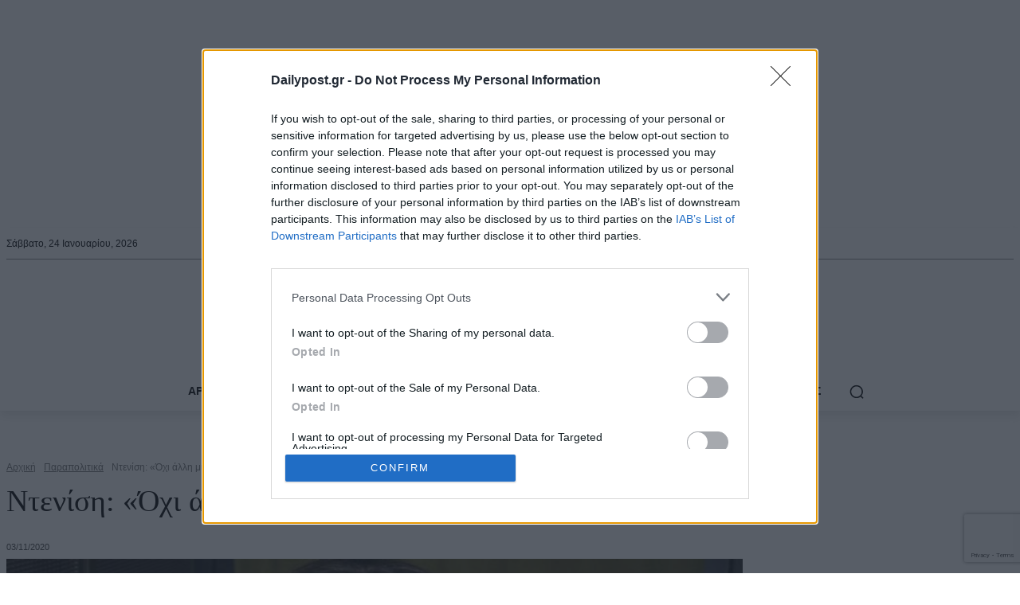

--- FILE ---
content_type: text/html; charset=UTF-8
request_url: https://dailypost.gr/wp-admin/admin-ajax.php?td_theme_name=Newspaper&v=12.6.5
body_size: -489
content:
{"98899":4}

--- FILE ---
content_type: text/html; charset=utf-8
request_url: https://www.google.com/recaptcha/api2/anchor?ar=1&k=6LeS3NMUAAAAAIMfJIMTuZnn65PfsCg-QjaEyGyB&co=aHR0cHM6Ly9kYWlseXBvc3QuZ3I6NDQz&hl=en&v=PoyoqOPhxBO7pBk68S4YbpHZ&size=invisible&anchor-ms=20000&execute-ms=30000&cb=gfouv2tbhehe
body_size: 48707
content:
<!DOCTYPE HTML><html dir="ltr" lang="en"><head><meta http-equiv="Content-Type" content="text/html; charset=UTF-8">
<meta http-equiv="X-UA-Compatible" content="IE=edge">
<title>reCAPTCHA</title>
<style type="text/css">
/* cyrillic-ext */
@font-face {
  font-family: 'Roboto';
  font-style: normal;
  font-weight: 400;
  font-stretch: 100%;
  src: url(//fonts.gstatic.com/s/roboto/v48/KFO7CnqEu92Fr1ME7kSn66aGLdTylUAMa3GUBHMdazTgWw.woff2) format('woff2');
  unicode-range: U+0460-052F, U+1C80-1C8A, U+20B4, U+2DE0-2DFF, U+A640-A69F, U+FE2E-FE2F;
}
/* cyrillic */
@font-face {
  font-family: 'Roboto';
  font-style: normal;
  font-weight: 400;
  font-stretch: 100%;
  src: url(//fonts.gstatic.com/s/roboto/v48/KFO7CnqEu92Fr1ME7kSn66aGLdTylUAMa3iUBHMdazTgWw.woff2) format('woff2');
  unicode-range: U+0301, U+0400-045F, U+0490-0491, U+04B0-04B1, U+2116;
}
/* greek-ext */
@font-face {
  font-family: 'Roboto';
  font-style: normal;
  font-weight: 400;
  font-stretch: 100%;
  src: url(//fonts.gstatic.com/s/roboto/v48/KFO7CnqEu92Fr1ME7kSn66aGLdTylUAMa3CUBHMdazTgWw.woff2) format('woff2');
  unicode-range: U+1F00-1FFF;
}
/* greek */
@font-face {
  font-family: 'Roboto';
  font-style: normal;
  font-weight: 400;
  font-stretch: 100%;
  src: url(//fonts.gstatic.com/s/roboto/v48/KFO7CnqEu92Fr1ME7kSn66aGLdTylUAMa3-UBHMdazTgWw.woff2) format('woff2');
  unicode-range: U+0370-0377, U+037A-037F, U+0384-038A, U+038C, U+038E-03A1, U+03A3-03FF;
}
/* math */
@font-face {
  font-family: 'Roboto';
  font-style: normal;
  font-weight: 400;
  font-stretch: 100%;
  src: url(//fonts.gstatic.com/s/roboto/v48/KFO7CnqEu92Fr1ME7kSn66aGLdTylUAMawCUBHMdazTgWw.woff2) format('woff2');
  unicode-range: U+0302-0303, U+0305, U+0307-0308, U+0310, U+0312, U+0315, U+031A, U+0326-0327, U+032C, U+032F-0330, U+0332-0333, U+0338, U+033A, U+0346, U+034D, U+0391-03A1, U+03A3-03A9, U+03B1-03C9, U+03D1, U+03D5-03D6, U+03F0-03F1, U+03F4-03F5, U+2016-2017, U+2034-2038, U+203C, U+2040, U+2043, U+2047, U+2050, U+2057, U+205F, U+2070-2071, U+2074-208E, U+2090-209C, U+20D0-20DC, U+20E1, U+20E5-20EF, U+2100-2112, U+2114-2115, U+2117-2121, U+2123-214F, U+2190, U+2192, U+2194-21AE, U+21B0-21E5, U+21F1-21F2, U+21F4-2211, U+2213-2214, U+2216-22FF, U+2308-230B, U+2310, U+2319, U+231C-2321, U+2336-237A, U+237C, U+2395, U+239B-23B7, U+23D0, U+23DC-23E1, U+2474-2475, U+25AF, U+25B3, U+25B7, U+25BD, U+25C1, U+25CA, U+25CC, U+25FB, U+266D-266F, U+27C0-27FF, U+2900-2AFF, U+2B0E-2B11, U+2B30-2B4C, U+2BFE, U+3030, U+FF5B, U+FF5D, U+1D400-1D7FF, U+1EE00-1EEFF;
}
/* symbols */
@font-face {
  font-family: 'Roboto';
  font-style: normal;
  font-weight: 400;
  font-stretch: 100%;
  src: url(//fonts.gstatic.com/s/roboto/v48/KFO7CnqEu92Fr1ME7kSn66aGLdTylUAMaxKUBHMdazTgWw.woff2) format('woff2');
  unicode-range: U+0001-000C, U+000E-001F, U+007F-009F, U+20DD-20E0, U+20E2-20E4, U+2150-218F, U+2190, U+2192, U+2194-2199, U+21AF, U+21E6-21F0, U+21F3, U+2218-2219, U+2299, U+22C4-22C6, U+2300-243F, U+2440-244A, U+2460-24FF, U+25A0-27BF, U+2800-28FF, U+2921-2922, U+2981, U+29BF, U+29EB, U+2B00-2BFF, U+4DC0-4DFF, U+FFF9-FFFB, U+10140-1018E, U+10190-1019C, U+101A0, U+101D0-101FD, U+102E0-102FB, U+10E60-10E7E, U+1D2C0-1D2D3, U+1D2E0-1D37F, U+1F000-1F0FF, U+1F100-1F1AD, U+1F1E6-1F1FF, U+1F30D-1F30F, U+1F315, U+1F31C, U+1F31E, U+1F320-1F32C, U+1F336, U+1F378, U+1F37D, U+1F382, U+1F393-1F39F, U+1F3A7-1F3A8, U+1F3AC-1F3AF, U+1F3C2, U+1F3C4-1F3C6, U+1F3CA-1F3CE, U+1F3D4-1F3E0, U+1F3ED, U+1F3F1-1F3F3, U+1F3F5-1F3F7, U+1F408, U+1F415, U+1F41F, U+1F426, U+1F43F, U+1F441-1F442, U+1F444, U+1F446-1F449, U+1F44C-1F44E, U+1F453, U+1F46A, U+1F47D, U+1F4A3, U+1F4B0, U+1F4B3, U+1F4B9, U+1F4BB, U+1F4BF, U+1F4C8-1F4CB, U+1F4D6, U+1F4DA, U+1F4DF, U+1F4E3-1F4E6, U+1F4EA-1F4ED, U+1F4F7, U+1F4F9-1F4FB, U+1F4FD-1F4FE, U+1F503, U+1F507-1F50B, U+1F50D, U+1F512-1F513, U+1F53E-1F54A, U+1F54F-1F5FA, U+1F610, U+1F650-1F67F, U+1F687, U+1F68D, U+1F691, U+1F694, U+1F698, U+1F6AD, U+1F6B2, U+1F6B9-1F6BA, U+1F6BC, U+1F6C6-1F6CF, U+1F6D3-1F6D7, U+1F6E0-1F6EA, U+1F6F0-1F6F3, U+1F6F7-1F6FC, U+1F700-1F7FF, U+1F800-1F80B, U+1F810-1F847, U+1F850-1F859, U+1F860-1F887, U+1F890-1F8AD, U+1F8B0-1F8BB, U+1F8C0-1F8C1, U+1F900-1F90B, U+1F93B, U+1F946, U+1F984, U+1F996, U+1F9E9, U+1FA00-1FA6F, U+1FA70-1FA7C, U+1FA80-1FA89, U+1FA8F-1FAC6, U+1FACE-1FADC, U+1FADF-1FAE9, U+1FAF0-1FAF8, U+1FB00-1FBFF;
}
/* vietnamese */
@font-face {
  font-family: 'Roboto';
  font-style: normal;
  font-weight: 400;
  font-stretch: 100%;
  src: url(//fonts.gstatic.com/s/roboto/v48/KFO7CnqEu92Fr1ME7kSn66aGLdTylUAMa3OUBHMdazTgWw.woff2) format('woff2');
  unicode-range: U+0102-0103, U+0110-0111, U+0128-0129, U+0168-0169, U+01A0-01A1, U+01AF-01B0, U+0300-0301, U+0303-0304, U+0308-0309, U+0323, U+0329, U+1EA0-1EF9, U+20AB;
}
/* latin-ext */
@font-face {
  font-family: 'Roboto';
  font-style: normal;
  font-weight: 400;
  font-stretch: 100%;
  src: url(//fonts.gstatic.com/s/roboto/v48/KFO7CnqEu92Fr1ME7kSn66aGLdTylUAMa3KUBHMdazTgWw.woff2) format('woff2');
  unicode-range: U+0100-02BA, U+02BD-02C5, U+02C7-02CC, U+02CE-02D7, U+02DD-02FF, U+0304, U+0308, U+0329, U+1D00-1DBF, U+1E00-1E9F, U+1EF2-1EFF, U+2020, U+20A0-20AB, U+20AD-20C0, U+2113, U+2C60-2C7F, U+A720-A7FF;
}
/* latin */
@font-face {
  font-family: 'Roboto';
  font-style: normal;
  font-weight: 400;
  font-stretch: 100%;
  src: url(//fonts.gstatic.com/s/roboto/v48/KFO7CnqEu92Fr1ME7kSn66aGLdTylUAMa3yUBHMdazQ.woff2) format('woff2');
  unicode-range: U+0000-00FF, U+0131, U+0152-0153, U+02BB-02BC, U+02C6, U+02DA, U+02DC, U+0304, U+0308, U+0329, U+2000-206F, U+20AC, U+2122, U+2191, U+2193, U+2212, U+2215, U+FEFF, U+FFFD;
}
/* cyrillic-ext */
@font-face {
  font-family: 'Roboto';
  font-style: normal;
  font-weight: 500;
  font-stretch: 100%;
  src: url(//fonts.gstatic.com/s/roboto/v48/KFO7CnqEu92Fr1ME7kSn66aGLdTylUAMa3GUBHMdazTgWw.woff2) format('woff2');
  unicode-range: U+0460-052F, U+1C80-1C8A, U+20B4, U+2DE0-2DFF, U+A640-A69F, U+FE2E-FE2F;
}
/* cyrillic */
@font-face {
  font-family: 'Roboto';
  font-style: normal;
  font-weight: 500;
  font-stretch: 100%;
  src: url(//fonts.gstatic.com/s/roboto/v48/KFO7CnqEu92Fr1ME7kSn66aGLdTylUAMa3iUBHMdazTgWw.woff2) format('woff2');
  unicode-range: U+0301, U+0400-045F, U+0490-0491, U+04B0-04B1, U+2116;
}
/* greek-ext */
@font-face {
  font-family: 'Roboto';
  font-style: normal;
  font-weight: 500;
  font-stretch: 100%;
  src: url(//fonts.gstatic.com/s/roboto/v48/KFO7CnqEu92Fr1ME7kSn66aGLdTylUAMa3CUBHMdazTgWw.woff2) format('woff2');
  unicode-range: U+1F00-1FFF;
}
/* greek */
@font-face {
  font-family: 'Roboto';
  font-style: normal;
  font-weight: 500;
  font-stretch: 100%;
  src: url(//fonts.gstatic.com/s/roboto/v48/KFO7CnqEu92Fr1ME7kSn66aGLdTylUAMa3-UBHMdazTgWw.woff2) format('woff2');
  unicode-range: U+0370-0377, U+037A-037F, U+0384-038A, U+038C, U+038E-03A1, U+03A3-03FF;
}
/* math */
@font-face {
  font-family: 'Roboto';
  font-style: normal;
  font-weight: 500;
  font-stretch: 100%;
  src: url(//fonts.gstatic.com/s/roboto/v48/KFO7CnqEu92Fr1ME7kSn66aGLdTylUAMawCUBHMdazTgWw.woff2) format('woff2');
  unicode-range: U+0302-0303, U+0305, U+0307-0308, U+0310, U+0312, U+0315, U+031A, U+0326-0327, U+032C, U+032F-0330, U+0332-0333, U+0338, U+033A, U+0346, U+034D, U+0391-03A1, U+03A3-03A9, U+03B1-03C9, U+03D1, U+03D5-03D6, U+03F0-03F1, U+03F4-03F5, U+2016-2017, U+2034-2038, U+203C, U+2040, U+2043, U+2047, U+2050, U+2057, U+205F, U+2070-2071, U+2074-208E, U+2090-209C, U+20D0-20DC, U+20E1, U+20E5-20EF, U+2100-2112, U+2114-2115, U+2117-2121, U+2123-214F, U+2190, U+2192, U+2194-21AE, U+21B0-21E5, U+21F1-21F2, U+21F4-2211, U+2213-2214, U+2216-22FF, U+2308-230B, U+2310, U+2319, U+231C-2321, U+2336-237A, U+237C, U+2395, U+239B-23B7, U+23D0, U+23DC-23E1, U+2474-2475, U+25AF, U+25B3, U+25B7, U+25BD, U+25C1, U+25CA, U+25CC, U+25FB, U+266D-266F, U+27C0-27FF, U+2900-2AFF, U+2B0E-2B11, U+2B30-2B4C, U+2BFE, U+3030, U+FF5B, U+FF5D, U+1D400-1D7FF, U+1EE00-1EEFF;
}
/* symbols */
@font-face {
  font-family: 'Roboto';
  font-style: normal;
  font-weight: 500;
  font-stretch: 100%;
  src: url(//fonts.gstatic.com/s/roboto/v48/KFO7CnqEu92Fr1ME7kSn66aGLdTylUAMaxKUBHMdazTgWw.woff2) format('woff2');
  unicode-range: U+0001-000C, U+000E-001F, U+007F-009F, U+20DD-20E0, U+20E2-20E4, U+2150-218F, U+2190, U+2192, U+2194-2199, U+21AF, U+21E6-21F0, U+21F3, U+2218-2219, U+2299, U+22C4-22C6, U+2300-243F, U+2440-244A, U+2460-24FF, U+25A0-27BF, U+2800-28FF, U+2921-2922, U+2981, U+29BF, U+29EB, U+2B00-2BFF, U+4DC0-4DFF, U+FFF9-FFFB, U+10140-1018E, U+10190-1019C, U+101A0, U+101D0-101FD, U+102E0-102FB, U+10E60-10E7E, U+1D2C0-1D2D3, U+1D2E0-1D37F, U+1F000-1F0FF, U+1F100-1F1AD, U+1F1E6-1F1FF, U+1F30D-1F30F, U+1F315, U+1F31C, U+1F31E, U+1F320-1F32C, U+1F336, U+1F378, U+1F37D, U+1F382, U+1F393-1F39F, U+1F3A7-1F3A8, U+1F3AC-1F3AF, U+1F3C2, U+1F3C4-1F3C6, U+1F3CA-1F3CE, U+1F3D4-1F3E0, U+1F3ED, U+1F3F1-1F3F3, U+1F3F5-1F3F7, U+1F408, U+1F415, U+1F41F, U+1F426, U+1F43F, U+1F441-1F442, U+1F444, U+1F446-1F449, U+1F44C-1F44E, U+1F453, U+1F46A, U+1F47D, U+1F4A3, U+1F4B0, U+1F4B3, U+1F4B9, U+1F4BB, U+1F4BF, U+1F4C8-1F4CB, U+1F4D6, U+1F4DA, U+1F4DF, U+1F4E3-1F4E6, U+1F4EA-1F4ED, U+1F4F7, U+1F4F9-1F4FB, U+1F4FD-1F4FE, U+1F503, U+1F507-1F50B, U+1F50D, U+1F512-1F513, U+1F53E-1F54A, U+1F54F-1F5FA, U+1F610, U+1F650-1F67F, U+1F687, U+1F68D, U+1F691, U+1F694, U+1F698, U+1F6AD, U+1F6B2, U+1F6B9-1F6BA, U+1F6BC, U+1F6C6-1F6CF, U+1F6D3-1F6D7, U+1F6E0-1F6EA, U+1F6F0-1F6F3, U+1F6F7-1F6FC, U+1F700-1F7FF, U+1F800-1F80B, U+1F810-1F847, U+1F850-1F859, U+1F860-1F887, U+1F890-1F8AD, U+1F8B0-1F8BB, U+1F8C0-1F8C1, U+1F900-1F90B, U+1F93B, U+1F946, U+1F984, U+1F996, U+1F9E9, U+1FA00-1FA6F, U+1FA70-1FA7C, U+1FA80-1FA89, U+1FA8F-1FAC6, U+1FACE-1FADC, U+1FADF-1FAE9, U+1FAF0-1FAF8, U+1FB00-1FBFF;
}
/* vietnamese */
@font-face {
  font-family: 'Roboto';
  font-style: normal;
  font-weight: 500;
  font-stretch: 100%;
  src: url(//fonts.gstatic.com/s/roboto/v48/KFO7CnqEu92Fr1ME7kSn66aGLdTylUAMa3OUBHMdazTgWw.woff2) format('woff2');
  unicode-range: U+0102-0103, U+0110-0111, U+0128-0129, U+0168-0169, U+01A0-01A1, U+01AF-01B0, U+0300-0301, U+0303-0304, U+0308-0309, U+0323, U+0329, U+1EA0-1EF9, U+20AB;
}
/* latin-ext */
@font-face {
  font-family: 'Roboto';
  font-style: normal;
  font-weight: 500;
  font-stretch: 100%;
  src: url(//fonts.gstatic.com/s/roboto/v48/KFO7CnqEu92Fr1ME7kSn66aGLdTylUAMa3KUBHMdazTgWw.woff2) format('woff2');
  unicode-range: U+0100-02BA, U+02BD-02C5, U+02C7-02CC, U+02CE-02D7, U+02DD-02FF, U+0304, U+0308, U+0329, U+1D00-1DBF, U+1E00-1E9F, U+1EF2-1EFF, U+2020, U+20A0-20AB, U+20AD-20C0, U+2113, U+2C60-2C7F, U+A720-A7FF;
}
/* latin */
@font-face {
  font-family: 'Roboto';
  font-style: normal;
  font-weight: 500;
  font-stretch: 100%;
  src: url(//fonts.gstatic.com/s/roboto/v48/KFO7CnqEu92Fr1ME7kSn66aGLdTylUAMa3yUBHMdazQ.woff2) format('woff2');
  unicode-range: U+0000-00FF, U+0131, U+0152-0153, U+02BB-02BC, U+02C6, U+02DA, U+02DC, U+0304, U+0308, U+0329, U+2000-206F, U+20AC, U+2122, U+2191, U+2193, U+2212, U+2215, U+FEFF, U+FFFD;
}
/* cyrillic-ext */
@font-face {
  font-family: 'Roboto';
  font-style: normal;
  font-weight: 900;
  font-stretch: 100%;
  src: url(//fonts.gstatic.com/s/roboto/v48/KFO7CnqEu92Fr1ME7kSn66aGLdTylUAMa3GUBHMdazTgWw.woff2) format('woff2');
  unicode-range: U+0460-052F, U+1C80-1C8A, U+20B4, U+2DE0-2DFF, U+A640-A69F, U+FE2E-FE2F;
}
/* cyrillic */
@font-face {
  font-family: 'Roboto';
  font-style: normal;
  font-weight: 900;
  font-stretch: 100%;
  src: url(//fonts.gstatic.com/s/roboto/v48/KFO7CnqEu92Fr1ME7kSn66aGLdTylUAMa3iUBHMdazTgWw.woff2) format('woff2');
  unicode-range: U+0301, U+0400-045F, U+0490-0491, U+04B0-04B1, U+2116;
}
/* greek-ext */
@font-face {
  font-family: 'Roboto';
  font-style: normal;
  font-weight: 900;
  font-stretch: 100%;
  src: url(//fonts.gstatic.com/s/roboto/v48/KFO7CnqEu92Fr1ME7kSn66aGLdTylUAMa3CUBHMdazTgWw.woff2) format('woff2');
  unicode-range: U+1F00-1FFF;
}
/* greek */
@font-face {
  font-family: 'Roboto';
  font-style: normal;
  font-weight: 900;
  font-stretch: 100%;
  src: url(//fonts.gstatic.com/s/roboto/v48/KFO7CnqEu92Fr1ME7kSn66aGLdTylUAMa3-UBHMdazTgWw.woff2) format('woff2');
  unicode-range: U+0370-0377, U+037A-037F, U+0384-038A, U+038C, U+038E-03A1, U+03A3-03FF;
}
/* math */
@font-face {
  font-family: 'Roboto';
  font-style: normal;
  font-weight: 900;
  font-stretch: 100%;
  src: url(//fonts.gstatic.com/s/roboto/v48/KFO7CnqEu92Fr1ME7kSn66aGLdTylUAMawCUBHMdazTgWw.woff2) format('woff2');
  unicode-range: U+0302-0303, U+0305, U+0307-0308, U+0310, U+0312, U+0315, U+031A, U+0326-0327, U+032C, U+032F-0330, U+0332-0333, U+0338, U+033A, U+0346, U+034D, U+0391-03A1, U+03A3-03A9, U+03B1-03C9, U+03D1, U+03D5-03D6, U+03F0-03F1, U+03F4-03F5, U+2016-2017, U+2034-2038, U+203C, U+2040, U+2043, U+2047, U+2050, U+2057, U+205F, U+2070-2071, U+2074-208E, U+2090-209C, U+20D0-20DC, U+20E1, U+20E5-20EF, U+2100-2112, U+2114-2115, U+2117-2121, U+2123-214F, U+2190, U+2192, U+2194-21AE, U+21B0-21E5, U+21F1-21F2, U+21F4-2211, U+2213-2214, U+2216-22FF, U+2308-230B, U+2310, U+2319, U+231C-2321, U+2336-237A, U+237C, U+2395, U+239B-23B7, U+23D0, U+23DC-23E1, U+2474-2475, U+25AF, U+25B3, U+25B7, U+25BD, U+25C1, U+25CA, U+25CC, U+25FB, U+266D-266F, U+27C0-27FF, U+2900-2AFF, U+2B0E-2B11, U+2B30-2B4C, U+2BFE, U+3030, U+FF5B, U+FF5D, U+1D400-1D7FF, U+1EE00-1EEFF;
}
/* symbols */
@font-face {
  font-family: 'Roboto';
  font-style: normal;
  font-weight: 900;
  font-stretch: 100%;
  src: url(//fonts.gstatic.com/s/roboto/v48/KFO7CnqEu92Fr1ME7kSn66aGLdTylUAMaxKUBHMdazTgWw.woff2) format('woff2');
  unicode-range: U+0001-000C, U+000E-001F, U+007F-009F, U+20DD-20E0, U+20E2-20E4, U+2150-218F, U+2190, U+2192, U+2194-2199, U+21AF, U+21E6-21F0, U+21F3, U+2218-2219, U+2299, U+22C4-22C6, U+2300-243F, U+2440-244A, U+2460-24FF, U+25A0-27BF, U+2800-28FF, U+2921-2922, U+2981, U+29BF, U+29EB, U+2B00-2BFF, U+4DC0-4DFF, U+FFF9-FFFB, U+10140-1018E, U+10190-1019C, U+101A0, U+101D0-101FD, U+102E0-102FB, U+10E60-10E7E, U+1D2C0-1D2D3, U+1D2E0-1D37F, U+1F000-1F0FF, U+1F100-1F1AD, U+1F1E6-1F1FF, U+1F30D-1F30F, U+1F315, U+1F31C, U+1F31E, U+1F320-1F32C, U+1F336, U+1F378, U+1F37D, U+1F382, U+1F393-1F39F, U+1F3A7-1F3A8, U+1F3AC-1F3AF, U+1F3C2, U+1F3C4-1F3C6, U+1F3CA-1F3CE, U+1F3D4-1F3E0, U+1F3ED, U+1F3F1-1F3F3, U+1F3F5-1F3F7, U+1F408, U+1F415, U+1F41F, U+1F426, U+1F43F, U+1F441-1F442, U+1F444, U+1F446-1F449, U+1F44C-1F44E, U+1F453, U+1F46A, U+1F47D, U+1F4A3, U+1F4B0, U+1F4B3, U+1F4B9, U+1F4BB, U+1F4BF, U+1F4C8-1F4CB, U+1F4D6, U+1F4DA, U+1F4DF, U+1F4E3-1F4E6, U+1F4EA-1F4ED, U+1F4F7, U+1F4F9-1F4FB, U+1F4FD-1F4FE, U+1F503, U+1F507-1F50B, U+1F50D, U+1F512-1F513, U+1F53E-1F54A, U+1F54F-1F5FA, U+1F610, U+1F650-1F67F, U+1F687, U+1F68D, U+1F691, U+1F694, U+1F698, U+1F6AD, U+1F6B2, U+1F6B9-1F6BA, U+1F6BC, U+1F6C6-1F6CF, U+1F6D3-1F6D7, U+1F6E0-1F6EA, U+1F6F0-1F6F3, U+1F6F7-1F6FC, U+1F700-1F7FF, U+1F800-1F80B, U+1F810-1F847, U+1F850-1F859, U+1F860-1F887, U+1F890-1F8AD, U+1F8B0-1F8BB, U+1F8C0-1F8C1, U+1F900-1F90B, U+1F93B, U+1F946, U+1F984, U+1F996, U+1F9E9, U+1FA00-1FA6F, U+1FA70-1FA7C, U+1FA80-1FA89, U+1FA8F-1FAC6, U+1FACE-1FADC, U+1FADF-1FAE9, U+1FAF0-1FAF8, U+1FB00-1FBFF;
}
/* vietnamese */
@font-face {
  font-family: 'Roboto';
  font-style: normal;
  font-weight: 900;
  font-stretch: 100%;
  src: url(//fonts.gstatic.com/s/roboto/v48/KFO7CnqEu92Fr1ME7kSn66aGLdTylUAMa3OUBHMdazTgWw.woff2) format('woff2');
  unicode-range: U+0102-0103, U+0110-0111, U+0128-0129, U+0168-0169, U+01A0-01A1, U+01AF-01B0, U+0300-0301, U+0303-0304, U+0308-0309, U+0323, U+0329, U+1EA0-1EF9, U+20AB;
}
/* latin-ext */
@font-face {
  font-family: 'Roboto';
  font-style: normal;
  font-weight: 900;
  font-stretch: 100%;
  src: url(//fonts.gstatic.com/s/roboto/v48/KFO7CnqEu92Fr1ME7kSn66aGLdTylUAMa3KUBHMdazTgWw.woff2) format('woff2');
  unicode-range: U+0100-02BA, U+02BD-02C5, U+02C7-02CC, U+02CE-02D7, U+02DD-02FF, U+0304, U+0308, U+0329, U+1D00-1DBF, U+1E00-1E9F, U+1EF2-1EFF, U+2020, U+20A0-20AB, U+20AD-20C0, U+2113, U+2C60-2C7F, U+A720-A7FF;
}
/* latin */
@font-face {
  font-family: 'Roboto';
  font-style: normal;
  font-weight: 900;
  font-stretch: 100%;
  src: url(//fonts.gstatic.com/s/roboto/v48/KFO7CnqEu92Fr1ME7kSn66aGLdTylUAMa3yUBHMdazQ.woff2) format('woff2');
  unicode-range: U+0000-00FF, U+0131, U+0152-0153, U+02BB-02BC, U+02C6, U+02DA, U+02DC, U+0304, U+0308, U+0329, U+2000-206F, U+20AC, U+2122, U+2191, U+2193, U+2212, U+2215, U+FEFF, U+FFFD;
}

</style>
<link rel="stylesheet" type="text/css" href="https://www.gstatic.com/recaptcha/releases/PoyoqOPhxBO7pBk68S4YbpHZ/styles__ltr.css">
<script nonce="pEu8HD99GrVOsF9OffWxQg" type="text/javascript">window['__recaptcha_api'] = 'https://www.google.com/recaptcha/api2/';</script>
<script type="text/javascript" src="https://www.gstatic.com/recaptcha/releases/PoyoqOPhxBO7pBk68S4YbpHZ/recaptcha__en.js" nonce="pEu8HD99GrVOsF9OffWxQg">
      
    </script></head>
<body><div id="rc-anchor-alert" class="rc-anchor-alert"></div>
<input type="hidden" id="recaptcha-token" value="[base64]">
<script type="text/javascript" nonce="pEu8HD99GrVOsF9OffWxQg">
      recaptcha.anchor.Main.init("[\x22ainput\x22,[\x22bgdata\x22,\x22\x22,\[base64]/[base64]/[base64]/bmV3IHJbeF0oY1swXSk6RT09Mj9uZXcgclt4XShjWzBdLGNbMV0pOkU9PTM/bmV3IHJbeF0oY1swXSxjWzFdLGNbMl0pOkU9PTQ/[base64]/[base64]/[base64]/[base64]/[base64]/[base64]/[base64]/[base64]\x22,\[base64]\x22,\x22w5xbw5/Ct0nCvkEVOQ7DpsKAfMKsw6U7w67Dq2DDk3kHw5LCrFvCqsOKKGUgBgJ9aFjDg0NWwq7Dh0vDncO+w7rDjQfDhMO2acKywp7CicOAEMOIJQDDnzQiSsOVXEzDkMOCU8KMIcKmw5/CjMKYwpIQwpTCh3HChjx9e2tMUG7DkUnDhcOUR8OAw5vCiMKgwrXCqcO8woV7a0wLMjgrWHcJWcOEwoHCiA/DnVs2woN7w4bDusKLw6AWw4LCocKReQIxw5gBXMK1QCzDhsOPGMK7XxlSw7jDlibDr8KuQlkrEcOAwoLDlxU9wrbDpMOxw7JGw7jCtA5/CcK9bMOHAmLDhcKsRURkwqkGcMOIO1vDtEhOwqMzwpcnwpFWZjjCrjjCtUvDtSrDv3vDgcODMydreAYGwrvDvmsew6DCkMOhw4QNwo3DhsOLYEo5w5ZwwrV3VMKRKkHCil3DusKOTk9CIVzDksK3WjLCrnsnw7s5w6o7HBE/MnTCpMKpdnnCrcK1c8KldcO1wpV5acKOa3IDw4HDpWDDjgwjw68PRQpYw6tjwo7DiE/DmRcSFEVSw7vDu8KDw4whwoc2D8KOwqMvwqPCg8O2w7vDlSzDgsOIw4zCjlICCC/CrcOSw4ZDbMO7w51Tw7PCsSdew7VdQX1/OMO4wrVLwoDCnsKkw4puVMKlOcObfMKDInxkw44Xw4/CnsOrw6vCoWbCpFxoRnAow4rCsSUJw69wN8KbwqBJdsOIORFaeFAjeMKgwqrCsCEVKMKswoxjSsOhAcKAwoDDrmsyw5/Cu8KnwpNgw5wxRcOHwqvCpxTCjcK0woPDisOeYMKcTifDuSHCnjPDu8KVwoHCo8O3w71Wwqs7w4jDq0DCgMOKwrbCi1/[base64]/DtQ58bwzChQfDpMKmw6VHwpXDjDbCohkiwpPCh8Kpw7DCuTATwpLDqkXCk8KjTMKVw53DncKVwpvDhlI6wrNZwo3CpsO+G8KYwr7CiS4sBS1zVsK5wqxmXicfwoZFZ8Kqw7/[base64]/[base64]/QBxOYsKOb3TDtcKJd8KFQTfCr0ouw4/CmsK4NcO1w43DkxDCrsO3e1XCkxRBwqZhwpldwrNZc8KTW10KSWYfw4UEdjTDqcK7YMObwqbDucKMwplPPgDDlF3DkkJ5ZAPDgMOANsK0wqIzS8K4FsKMQMKQwpIcSi84dhzDk8Kpw7UywovCgMKRwp4nwqh9w4FgD8Kxw5YdVMKzw5UjKm/[base64]/Dn0cBw6bCo2nChsObKRsmwqrCt196woPCiD0YS1nDjjzCkjrCncOxwp7Do8O+XVzDpizDpMOIJzVlw6jCrlp0wo4WScKTG8OoaTZ0wq1SVMKjIFIbwo8iwovDq8K7OsONWT/CkyHCu3PDiUDDscOCw4/DocOzwoJOMsOxGwVxTHoPMSfCnm3ClgfCr3TDrWc8OMKwNsKPworCrjnDm1DDosKxYi7DpMKFLcOhwpTDrMKDeMOMO8KTw6sCEUkJw4nDvETCmsKQw5bCqh7CmlXDmilrw4/Cu8OZwp8/[base64]/Csm/CksKPYDtcwpDDtsKIBDIIK8OrB1cLwq5tw65xOsOpw4vCnhMwwrIgN3jDoD7Dn8OWw5MLJsKdcMOCwooDSzbDusOLwqPDpMKXw7zCmcK5YiDCn8K6BMK3w6NEe1VlDBXCgsK7w4HDpMKlw4XDoxt/PH1/ASbCmcKKc8OEf8KKw57CiMO8woVPVsOcS8K+w6TDvsOQwpLCsRISM8KiRBcWEMOhw6wER8K1VMKNw7HCt8K/GSEoa1jCpMK3JsOENHRuUzzDpcKtSk8TFl06wrtAw5wACcOwwoVVw6bDoRc4ZH7CkcKUw5sgwrBaJRREw6rDiMKTUsKfCjnCtMO5w7PCmsKmw63Do8Ovwr7CvzrCgsK3w4QBworCscKRMXvCgCtbWMKIwrTDlcKIwrQew4M+csOzw7wMAMKjZsK/[base64]/CsMOfcRd5eVNSMsOebsKlesKxw47CgsOPwroZwq5FeVbCgMOICAM0wp/[base64]/Cr8OvME3DpMKcYRvCtsOLYx/Du8OMA3jDh0UzPMKpdMO0wqzCjMKOwrzCjEjDv8KhwqxWR8ORwolywp/CulDCsiPDpcK1BATCkAPCk8K3DErDssOYw5XCuEQABsOZf0vDqsKjScO1WMKqw5cDwpt4w7/[base64]/w6QQJB9OSA9uHcOnDMOcwpZ0wonDu8KRwpUMBMKKwqMcOcO0wr12Azhfwqdmw6DCicO7IMOiwo/Du8Ofw47CucO0X286FmTCoQJnCsO/[base64]/Dh2wCw6Jkwpdlw68CwrnCkmbDvyjDu8KCESnCisOVIy/[base64]/wrzCqMO2wqsmw6nDpRLCjEYoRks0w5PDqEfDpsONw5nDrcKIW8OWw5cMOgpiwpYmEGdGEh51NMO3AT/DkMK7TSImwqAdw4vDg8K5TsKWSCbCkBROw6wpcnDCqHZEc8O8wpLDpnrCullLWsOWVC5awojDgUAPw4U4asKdwqHCncOEfsOEw57CswLDpGJwwr1ywo7DqMOkwrVCPsK8w4/Dk8Kjw441KsKJD8O9N33CmyXCiMKkw6J1VcO4GMKbw4YjI8Knw7nCqlEww7rDuyDDmzYhFT5lw4ole8K3wqHDoVXDtcKhwobDiCoJBsOHW8KEGGrDnjbCrwI/[base64]/Dg8KTwpXDicKXS2Flw6jDk3VOw6snbgN0bgLCvBjCkF7CscOpwq82wofDuMOTw6djDhQlXMOHw7/ClBvDimbCpMO6AMKGwo/[base64]/w5tZWcO3wogLwrFJYcOtDQHCnQYtwqLDucKGw4vDk1TCh0rCshtZFsOKeMKnFSPCk8OHwp5vwr17URLCuDDCncO2wrfCoMKdwp/DocKTwpPCuHTDjyQTKi3Cpg1qw4rDqMOKMmF0NC5yw4nCrsOcwoADZcOIHsOzMmYKwq/[base64]/woViEcKKw5EMNnvCrhDCmXQ5w6bDuSbCrA/[base64]/DusK/w6hzw7rCk8OCwooOwr4kUFYEwo83OsOscsO0E8KGwooew4kKw6TDkz/Ds8KpaMKCw5fCv8O7w49GR3LCnyfCp8KgwprDh3ovTiAGwr90MMOOw7FnSMKjw7tswoAKSsOzLVZxwoXDvMOHNcO5w6oUYQzCh13CkALDpiwYQzvDsHbDtcOJYWsnw49gwpPCikV2XGMBU8OdLCnCg8ObXsOAwpNMZsORw44Lw4jCisOQwqUtw68Uw5E/[base64]/CgR3Dtw0+TTpIwpQsegYGEcO5HH5Xw7QiAyAAwpsodcKDQMKHfyTDgFHDv8Klw5jDmkLClMOGOywIEznCn8Kmw7vCssKmQMOQPsOtw7bCpWfDq8KGHmXCl8KnKcOfwo/DsMO9SArCsRHDnVTCu8OFV8OJQMOpd8OSw5U1C8OhwozCg8ORf3TCmnE6w7TDj1Usw5Fqw7XDpcKOw6otEMOAwqfDt3TDuFvDnMKuDEt+esO1w5fDtsKWD21Gw4TCjMKrwrdNHcOYw6vDkXhSwq/[base64]/[base64]/Cv8KNHjNhUmRYwoUPw7ZLU8KHw5MgYHjChMOhw4nCrcK+fMOaaMOaw6zClMK/wpPDqBHCisO5w7zDv8KcPDkawr7CrcO1wqHDogxIw7jDm8KXw7DCvT5Kw4FYIMK1ey3CpcOow4N7GMO+L3PCv0IlPR9vXMOOwoNaJgzDkkrCvB9gMnFiVxLDqMOFwoHCs1/DlT0wSSJ6wq4MIHM/[base64]/Cky1Zwq8UN8KVw7AufE0Yw63DvcObI8ONw4ERYSzChcK4NsK/[base64]/CjsO6wq7CjFvDjsOaw4wxD8O/Hn5uLS18w7jDqWnCssK6W8OzwoMWw55mw5lVc2XCm1t6f2BgZQjChgXDt8KNwrgLwrvDlcOsHsKxwoF3w4jDpATDliXDpXV6fC47NcOmKjFewpTCjw9KHMOJwrAhUULDo192w6ISw6ZHHDnDsRE/w4HDhMK2wrBuN8Kjw50QVBPClyhAeAQBwrvCgsKCYkUew6rDssKKwrfCrcOSIcKrw4vCgsO5w605wrHCg8Oow4ccwrjCmcOXw7nDkCBPw4rCmDfDnMOTKQLCql/[base64]/CosOow4nDhDzClkHDqMK2YwXCisO9w5PCji4HbMKMwoRyUG0/VcOJwr3DtzXDg3Yvwop5esKsETZRwofDosOUU3s8Hi/[base64]/wrVLwrDCs8KuwqIjKcK3wqDCvsKKNBnDmMKbdRtfw7Z6JnDCs8OxOsO+wq3CpsKnw6TDsgUjw4XCp8O+wqsWw6bCuivChMOCwqTCj8KTwrMIPjXCpzNCX8OIZcKaZ8KnBcOyQMOVw55tDQvDmsKRcsOAAyxoCMKawrgUw7zCkcOqwpUjw4vDncOdw7/CkmtTQ3xkSiptKzPDgsO1w7TCg8Ozdg4KCDHCosKzCE9zw495RUpGw5c7fTFMCMKpwrrCsBMdXMOzTsO1QsK+w4pbw6/Diy1Ww73DtcOATcKANsK7A8OFw48Ee2DDgHzCnMO9B8Olf13Chnw2BQtDwrgWw7fDiMOgw61SW8Owwoogw5XCkhAWwrrCoSfCpMOgESUYwrx4UB1sw5DCjTjDtsKuGcKCDx0CUsOqwpfDgC/CuMKCVMKrwqvDpFHDo14ZKsOxJG7CgsOzwoEAwoHCv1/Dtlwnw7E9KzvDusKeA8Ozw7vDjypTWgZDXcKneMKed0zCtcOqNcKww6AdcsK8wpZsRMKOwqEMVHnDksOyw47CscOPw54jdS8TwonDino0UVrCk344wq1ZwpXDjlEjwooAHw9aw5gmwr7Dn8Kmw7vDrXZzwowIJMKMw50PRsKowrLCi8K/acOmw5A3VR06wrPDosO1WzLDhsOow65Mw6bCmHIGwq5VQ8KIwoDCnsO0DMK2FGzCnyZHewnCk8OhLWvDiUbDl8O1wqXDpcOTw4MTVhTCpEPCmnY6wo9nQcKHJsKUI2jDtcKwwqAXwqhEUmfCsm/Cu8KTSA9WGl8FEEzDh8KjwqgUwo3DscKzwqkGPgoAGXwQR8ObDMOvw4J0b8K8w5QLwqVhw7vCmgLCpSXDkcKmHG5/w5zDtHJ+w6bDssKlw4Iow4NXO8KUwoIMVcKTw4wnwo/Dk8OhRsKVw6vDlcOJRMK/EMKOfcOSGgzCnDHDgRRvw73ChQtYElnCnsOPaMOHw5Nkw7Q4XcO9wq3DlcKWfUfCiTd+w5TDjQbCgVAQwpAHw7DCs3p9SBQLw4HDgkJMwpLDkcKjw5IRwp0Aw47CmMKTWCQgUw/[base64]/CvWBnB8KANcOXOcOIw67Dg8KlAEUtw4PDl8Olw7kDUBFwQUHCh2Fvw5jCpsOcRTjCjyZZOSfCoFTDscK6Ih5AO1jDsGJhw7BAwqjCrMOGwrHDm1bDv8K+IMOxw7vCshIww6zCjWjDiwMgeEbDlzBDwpVCEMObw6sLw4Rcwqsww5E/w4tRDMKNw7sXw7LDmzgmHQrChMKaWcOaBcOEwoo3f8OxbQXCuVlywpXCiCnDv2hjwq4Xw4s3AD8dVALDmCjDpcKLGMO6R0TDlsKQwo8wXBYKw5XCgsKjY3jDkjV2w5jDrcK4wqzDkcK6ecKGIGdxXFV7wpYow6FQw6xWw5XCinrDln/[base64]/wo3DlE8LSsOdA8KEw6Y6PwnCnMOtwqAqOMKNesOSMnPDqsKrwrJnFGxuYCnDggXDgsK1NDbDtEEyw6bDmyXDuT3DosKbNWTDjU7CrMOGSWRMw6chwoI4SMO1P19+w5rDpCXCsMK7alnCtGfDpS8HwrjCkm/[base64]/Duj/DpHPCggZFesKDWCDCmjRJwovCnXUgwps/w7UgFW3DpsOaNMKra8OYXsOvYsKqRMKBWHVce8KbDsK1Ehh0w6/DmRXCkH/DmzTCsVDDjEN5w5YwIMOwfmdZwpvDgHVOEmPDsV8yw7nCiXPDkMKsw4/[base64]/DmR1cwrvCqMOaNsObURReX07CscO5OsO2b8K/JmzCo8K5csKpWRvCrS/CucOfJ8KWwpBZwrXClMOdw5rDpD0EH0jCrlkzwpzDqcKrc8Kyw5fDtgrDv8OdwoTDgcKHekLCn8OPf08Tw4pqH1bCkcOhw5vDh8OtNlN5w6oEw5fDo1UNw7MWdBnCkz5+w5HDuGzDsh/CscKGSCbDr8O9wr/DlsKDw4IQWGovw5QZMcOWTMOcG2bClsKlwpHChMOPEsOqwrUNLcOFwp3CpcKaw6hED8KTe8OdaUbCgMOBwp59wpJBwrvCnETChMOKwrDCuFfDkMOwwpnCpcK+YcO0V1sRw4LCnw0OSMKiwqnDicK/w4rCpMKpbcKPw67ChcK3J8OPw6vDpMKTwpPCsFIfAxQJw6/Cuw3Dj3Utw6ZaMjZBwowGaMOaw6wpwqTDoMKnD8KFMHlAZl3CpcOxLABrW8Krwrw2AMOvw4fDsVY4aMKoH8O0w6HDsUfCu8K2w4x5JMKYw63CpgIuwpTCusK1w6A8GiVKbMOofRLCongKwpAdw4TChAbChQXDrMKGw4pRwrPDu1rCvsKSw4TCgD/DhMKXTcONw44SR1PCocKxET0owqJXw4TCg8K3w7jDtMO1Z8K6w4FeZGHDg8O+S8KsZcOfXsOOwovCoAPCi8Kdw5fCg1ZZNk5ZwqdOSDnCocKSCzNJMWNaw4RSw6vCncOaATbCucOeCmTDjMO0w6bCqXjCoMKQRMKccsKbwolWwroGwozDrB/CuyjDtsKIw7s9Vmh8PcKXwqjCgF/Dn8KGEzTCu10dwoDCssOlwoUZw7/ChsKWwr3DkTTDsXB+ezrCkj0JUMKUTsO/wqEWdcKsGMOwAW58w6/CpMK6VkzCl8K8woF8DEvDoMKzw4hTwrNwCsOVW8OPCDLCuQ5AK8KhwrDDuhR9VMK3PcO/w6trScOdwr02G34VwpUVH2HChMKAw5pERhfDlnd9GRTDoRMgMcOEw4nCkQciw6PDtsOTw4IoIsKXw7/CqcOGDcOyw5/DuxDDkBwNK8KXwpEhw5UAFsKvwqhMasKIw5zDh1VMSGvDmRgVFH9Qw4/CsiHCj8Kzw5jDs0lSOcOcZCLCiwbCjzfCkhzDjg7ClMK6w5jDrVcnwpcdOsKawqzCoWrCnMOlccOCw6nDmAMlRk/DqMODwqnDu28TKlTDr8OSf8Ohw4Upwp3DpMKLAGbCo03CoxbCn8KywqzDi09MTcOsHMK0HMK9wqBtwoHCiT7DnsO9w4kOGMKrJ8KlTcKKesKSw7hBw61ewqJvXcOEwojDisKLw71KwrLCv8ORwrZMwrdHwrt6w5fDgVkVw5kmw6/Cs8KJwpfClm3Dth7CoVPDmw/Dn8KXwozDnsK9w49GEi8jIWFuV2zCswfDoMOXw6LDtcKdZMOzw7NwLB7CnlAkFyTDgg1XRsOhbcK0ISnDjXnDtQzDhW/DpQDChsOzVmU1w5HCvsOsPUPChMKQZ8O1wqxlwqfDu8ORw47CssOqw7PCssOhUsOLC0jDksKFEFQpw7jCnBXChMKgVcKawrZEw5PCoMOMw75/wqTCtnJKGcO5w4NJFn4PSXkzcnM+fMO5w4BXWyHDuBHClTBjO1/[base64]/CgUTDrhsjw7TCvsONwr3CnsKCBGLCnsK8wqYow7HCt8Oxw77Cq1rDlMKGw6/DoDLDsMOow6HDvS/[base64]/DqSZowrJZYg/[base64]/EVV9wovCocOCwqzCnjg+SMOWw4PClDt9wp7DjcKow6PDvcOtworDvMOhP8ODwrPCk2nDtzzDpRoJwol2wojCulkgwpfDk8K+w7LDqBtFPDVgI8ODZ8K/bcOiEsKLSSRjwpBiw749woZFB0nDlkImJ8OSdsKNw64awpHDmsKWfmTCmUcCw7c5wpTDhXdKw548wqwHIhrDoXpje19swovChsOKKsKxbE/DnsO2w4VFwp/DhsKbN8KFwrMlw50bEDEiw5NwPGrCjw3CoCvDqHrDhRHDvXA5wqfCgAPCq8Ovw4rCkXvCtsOxY1tWwp9PwpI9wpbDgMKoZHNCwrQPwq5ga8K6XcO/fsODf242WMOzbGjDpsKIU8O3VyUAw4zDoMOfw5nCoMKHR0Nfw5AaN0LDjVvDucOPU8KvwqDDnT3DpsOJw7djw7AXwr14wqF1w6jCgiZSw68xQRxUwpnDgcKgw5DCpsOlwp7CgMKcw6RdGjsEVsOWw5QxaxRvOmBzD3DDrsK2woU/[base64]/CohTDmMOoERPDiiTCksOvcWZkw4Nsw5zDscO9w4BENBXCgsOqPUNbPUEnL8OTwrl0wrt7CBJdw6h7wp3CjMKWw77DkMOfw6w7MMKYwpcDw43Dm8KDw5N3RMKoQHPDncKVwroYJ8OCw7PDgMOXLsKqw7hRwqsOw6Y2w4fDisKFw4x5w5LChl/DuH4Jw5bDuHvClx5NRkjCgyLClsO2w63DqlDCvMKKw5zChUDDkMO/JMOpw5HClsO2bRZ6wq3DgMOgdn3DqCFdw7bDvzUmwqBXKnXDrEZkw7JPMwrDvxvDhE3CtFJhA3cqNMOfw4xkIsKDNjzDh8OWw47DjcObdsKpR8KiwrrDjS/DhMOMdGFcw63DsAbDusKSE8KUOMOYw6nCu8KlNsOJwrrCs8K/[base64]/CgcKCwoDDu8OXY8KVwpwDYMOSeMKHYsOpZGtswonCtMKiPMKVIQIQAMOjRwfCjcK5wo4qZiXCkHLCrynDpcK9w73DvC/ChADClcOZwo0Tw7pxwoEfwoPDp8K4wovCi2FDwrRXOFPDgMKnwp1NeUYba1RmRELDh8KLU3IjBQFWUsO0GMOpIMKaWhDCqsOfFQ/DrcKMJsK9w4PDuxooFDwfwoM0RMO3wqnCpT1/BMO6dS3Dp8KTwohzw4gWBcOyDhTDpzjCiH4sw6UWw63DpcKKw4DCtnICBWxwUMKSBcOMPMOnw4rDiylSwoPChcO/[base64]/CrhMbeMOxw74WwrxJfsKiwqHDkSPDlgvDkcOUw7vDmFB0bhZqwqjDrz4Vw7vCgBfCm0zCm0M/w7sERsKLw7gLw4VZw4QWN8KLw6nCnMK+w6hFTEDDosO+Aw0GJ8KnVMO+JiPDh8O/JcKjKSw1XcKYRnjCvMKGw4PDgcOKJirCkMOfwp3Dg8KQIxNmwp3Ch1HDhk5uw7h8DcKlw7FiwpgqW8OPwq7CoirDkiZ4wp7DsMKDWBzClsO2w6ECecKxHiPClErDhcKlwobDgGnCpcONWDTDqmLDjBhvfMK4wr0Fw7MKw48aw5hmwpgLPk5EIAF9ecKEwr/Dm8K7SwnDozvClcKlw69IwqLCocKVByfCr2BxdcOpI8OmNmjDkHsjY8O1EgjDrkHCpklawpl8bgvDqS16wqs/SBzCqzfDu8KtEQzCoQ/[base64]/CnDUHw4vDg2cRRMOswo7DvjonLiw+w53CscOvfxcqZsOxKsO3wp3CunnDvcK4LsO1w6YEw5DCrcK3wrrDp3DDpQPDpcOaw5rCsk7CnmrCs8Ksw40/w6g4wq5MU08yw6fDgMKuw58Twr7Ch8KETcK2wrVcWMKHw4pSJyPCiHV+wqpdwpUIwok+wpnCqsKqE0/DsDrDlj3DsWDDncKjwrfDiMOwG8OvJsOZQGE+w4Bsw5PDkEDDg8OJEMOYw7xTw4PDgFxvNCPDhTTCqhV/wq/DmC45ADTDsMKzXg1rw51USMKcQHXCq2RFKMOCw4kAw6PDk8KmRSvDv8KqwpRRLMONQVHDuAVGwp9fwoUFCm0Ow67DnsO7w4sCKU1aPQLCo8K7LcK1YsO9w4VFKGMrw5Icw7rCvkY1w6bDj8K/LsOaLcKtKsKhZHrChkxOfnfDrsKEwrtuEMODw6HDr8KzSFvCkyrDr8OgEsKLwqIgwrPCi8OlwqfDsMKQV8Ofw4TDu0E8U8KVwqPCmcOQFHPCiE1jM8KUIWBEw6XDgsOAcXfDiFMXe8OXwqNPYl4pWAXDncO+w4FURMOvAXvCtjzDlcKDw58Hwq4dwoDDrXbCs1Erwp/Cj8Kvw6BrCsKQdcOJFzXCtMK5OUsawr1rf2chTGbCvcKXwpN/[base64]/[base64]/w4DDgmFoFWIhJMOgw6gZw6U+w61vw77ChzjCmcOmwrU1w6bCn1pNw7oabcKXZ0bCusKow5TDhhbCh8KRwo3CkTpWwo9KwpEVwpxVw6AUL8ObIX7DsFrDucKQIHjChMKFwqTCocOTCyR6w4PDtBpkRi/DqUXDomsrwpxxwqXDl8OoHDB4wppPSsKXATPDh0BHUcKZwqDDlCXCg8Onwos9dSLChHp9NVvCsGA+w6zDnUtQw5rDj8KFY3PCvcOAwqfDrxhlVjoxw5xZKG7Cum4yw5fDs8KWwqDDtTnCrMOsbGjCq3DCmmpjDDU5w7IMHcOkLMKEw4LDog/DmGXDkFFgKH8QwqMGIcKWwrpBw5sMb3VBG8O+fGTCvcOFGXcIwoXCmkvChk7DnxDDnVsoAkBawqRFw4nDmzrCgkXDq8KvwpcTwpfCtEMpGCxDwo/CvnUDAiRiQBzCj8Ohw71Jwqknw6VPKMKVAMK7w5gfwqgwQlnDl8OWw6tZw5TCgjF3wrd+c8K6w67DjMKKQMK3LgbDhMKZw6PCrAZpSDUqwpQuLMKePcKFXDnCucKUw7XDisOXAsO3anEjB29kw5HCqj88w4fDoXvCpmIkwqHCjsOIw6vCim/DgcKADxEGDcKLw5DDgV4OwpjDusOGwq3DqcKZFRLCh2ZcMhNBegrCnV/Cv1LDuUAQwqoXw57DgsOtGEc+w7nDs8Obw6MLVFfDmcOlacOGU8K3NcKkwop1JGgXw7ZMw4PDqEHDhMKHVsKWw4TDhMKKwpXDsVV5dmZJw49UDcK1w6szBCzDoQHCt8OawoTDt8K9wojDgsK/[base64]/[base64]/DtsK9dAHCmMKnwqxNw41uwqvDrsOcQlgqdsOERQLCmGFBXsKXFEHDsMKDwqpTOBbCphrDqXDCvRrCqWwQwotyw7PCgULDswJHYMO9fQAhwr7CssKKNw/Cqy7CmsKPw5wDwpxMw4c6HlXCg2HDksOew4lEwrt5SVMpwpMHN8KwEMO/Q8Ouw7N3woXDiXInw4rDosOydQ7CmsKAw4JEwpjDlMKTDcOCfVnCgCXCgQzDuXXDqgfDmS8VwpFqwoPCpsODw6N6w7YgFcOqVC4Hw6DDssO7w7vDuH0Ww7kfw4fDt8ODw4N/[base64]/[base64]/LsKVQFsfUz5WwqjCpGJVw5TCpcKww60Xw77CrcORw7QXNE83AcOww5nDljt2HsOgZTJ4IQQTw5MMJsORwqvDugFyZ0VuUcOFwqMUwqUqwo3Cn8Obw4MAT8ODZcO/GATDnMOLw51dXsK+K1hWZMOTdQrDqTwKw6AKI8OCBMOywo9MQTkOUsKkLSbDqzVCdT/CkVrCkzlbRsOlwqXCsMKXbH5Gwoglwpttw5JXTDI/wqgswqTCpz/[base64]/Cl8KBw7YgH33DjsKnBsKTwr/DnsKrS8KAczPDqmvCjCMBwovCkMO1XAnCrMKEV8KtwoMqwrLDgiALwqxPKHsvwp3DpGbDq8OdOsOww7TDt8OPwrTCuxvDhcK+VsOVwoE3wo3DpMKAw5jClsKOKcKgQU13V8KRDQzDqDDDncK1NsKUwp3DmsOiJyMLwoHCkMOhwqgHw6TCvx/CiMOGw5HDsMKXw5HCh8ONw6gMNx1BIgvDuUQSw4QDw415DgJ2B37DpMOCw6jCs3XCkMOcEQHDhhPCmcOicMK7VEnDksKaLMKmw7lBFV9+OMKwwrNww5zClzprwpfDtMK+MMKnwogPw5kGGsO/[base64]/[base64]/woZpwqVIwrgQAzh4wrnDq8OiwozDkXEYwrvDtxdRBAVkNsKLwoDChX/CpQ8jw63DskAZGkIeL8K6Sl/[base64]/CmcKBw485woh7w6rDjMKJwppqUsOOw5jDrsOVJzjCjEbDqsKuwrIcwo4Vw7wfVX7Ct0Bow6kMX0nCq8OrMsKoQE/CmEseHMKJwrgVcGspPcOGw7DCsng3wqLDvMObw43DhsOeQBwHacOPwrrClsOlAznDksOdwrTCqm3ChsKvwrnCtMKbwqFuajHCucKAXMOZUyDCi8KiwprDjBsuwprDhXQDwpnCiywgwpnCmMKNwpRpwr4xw7/DicOHasO8wpnDqSU9wowtwqlywp/DrMKjw4JKw6dXCMK9Z33DrQLDjMO2wqpmw61aw6kpw5wCcQV7NMKIBcKZwrU/M13DixfChMO4b3hoCsOrBythw50hwqbCi8OCw7HDjsKZMMKXKcOPTTTCmsKjcsKqwq/Cm8KDJcKowqDCkUvCpFPDu13Ctz8vCsKiAsOaeD/Dh8K0G0Ejw6zCtz3DlEktwoTDvsK0w6k8wr/ClMKnDsOQGMKQL8O+wpMrOyzChXBCcCLClsO+eDEBHsKBwq9MwocdbcOjw5tEwqgIw6V9R8OSZsKSw6VKCA1Cw58wwqzCu8ONPMOOQTvDqcOBw5FMwqLDisKZV8KKw6/[base64]/CrQIOOUHCtsKbCcOCBjnDhExqP8KAwp9zNSbCsyh2w7VMw73CmsOBwpJ8S0fClQLChj0zw5zDqhEDwqTDiXNPwpXCt0tgwpXCpyUmw7ERw4Eaw7oew4tswrEMP8KZw6/DqWHCjMKnNsKkZ8OFwpHCpRUmXCMhBMKVwpHCiMKLCsKYwpg/[base64]/CpT/CqRsGN8OqdRjDrGoER8OLw4vCompUwrXCsT1ra0jCvGXDhixQw6FmGsOkNDZuw6NUEQtIwoXCrFbDtcOMw59ZDMOQBsOSVsKcwroODcOAw5jDncOSR8Kfw4XDj8O5NGzDosKNwqUmHW/DoW/[base64]/Ds1/CsybDt8KiHcKEIVrCqRlDBsOtwpgRNsOvwq0BPcKww4VQwpx3SMODwq7Ds8KtayExw5DDvsKiJxnDtEbCqsOsFzzCgBBsOlBRw4/CkWXDshHDmxEHdH/DoBzCmm8OTG8qw4zDhMKEeUzDqRpOCjA8asKmwofCsEldw7ECw5kLw50IwpLCrMOQNAvCk8KxwpYxwrvDgW8Qw5pzRAkIYEnCoDXCv1o0wrsqVsOtIQgPw77Cl8O1w4nDoWUvN8OBw6tFYBAhwrbDo8OtwprCm8KfwpvCgMO7w7fCpsKAekAywq/CjygmOi3DucKTGcK8woXCisOMw4t7wpfCgMK2wp3DnMKLPlLCqxFdw6nCulDCpkvDssOYw586FsOSesKyd07CglU5w7fCucOaw6dFw7/[base64]/wrJeJSE3DDLCrh9Lwq3ClG4Kw4PCrcOgw7zCu8OlwqrDm0vDqMO3w7DDuWnCql/Cl8KFHQJMw7xsTGTDusK6w4vCvlLCmlXDp8OTZABewro7w5wsW3oNd0cjcz4DPcKuHsKhO8KgwpbDpTDCnsORw6dzbB5DBHjCj28MwrPCtMO2w5TCqXU5wqTDmjdew6jCrR1ow5NkbsKYwoFxPsKSw5MbXQI1wp/DtC5SImlrUsK7w7FmbCo3IMK1TzDDu8KJFFTCocKvWMObYnjDqcKTw51eMcKaw7ZKwqrDtFRFw4TCoSjDlEzDgMObw53DkXVVFsO/wp1XSxfDlMKSBU5mw4ZUKsKcfz14EcOywpNqB8O0wp7DgAzCjcKCwox3w4YjZ8O4w6gMV2wecz9ew5QQViXDtWQkw7jDv8KLVk1rRsKpH8OkOgZRwqbChXV/bDVTH8KXwpXDug02woZjw7x5OHLDigfCicKgGMKYwrbDpcKDwqHDgcONGA/ClMKEEBHDh8O2wrcdwqfDkMKnw4F9T8Ovwpt4wrYqwqHDgX89wrJNZMO0w4IpM8OZw7LCjcOpw4c5worDvcOlecODw6R4wqbDpi0yBcO5w44ww6/CiiLCinrDiTNPw6hBMSvCjFLDkFsyw6PDucKSYAx9wq1md0TDhMOpw4DCg0LDvmbDg27CtsOFwo9ew7gNw7zCr0XDvcKCYsK/w4w9YFVswrEVwqJyAUlJQcKnw4p6wojDvC8dwpLCtj3DhmzCrjJ9wpfCgMOnwqrCsFxhwpJuw4EyEsOLwqXDkMOvwrDCmcO/ekciw6DCtMKIaWrDisOpw41Qw4LDrsKcwpJRUk7Ci8K8eTzCjsK2wpxCLRh1w7VkPsOZw6bDisOLJwtvwqRLeMKkwqVJQwNmw5J6bQnDisKMeTfDtEYGVMKIwpHChsOzw53DpsOTw75+w4/CksK+wqhCwozCosOpwo3CqMKxaD0Rw73Co8Oww6bDliQiGgZhw5LDgMOcQHHDt3TCoMOcUV/CgcOze8K+wofDj8OOw43CtsKUwodxw68kwrNCw6jCqUjCv0LDh1jDlcK/[base64]/E8K8E8Kew7jChTAvw5XDvlpEw6jDrMKSwozDrcK6wp3Cm1TDrAoIw4jCtSHCpMKNHmhHw5fDssK3CH/Ds8KtwoQeL2rDjHTDusKVwrHCkVUPwpPCrDrChsOqw4kAw4FdwqzDoxNbRcKWw6bDijs7TsORNsOyYxXCnMK3aTPCicK+w4A1woQVLhzChcOCwpAhTcODwqMAZ8OBZcK1NMOODXlEw5wDwqEZw4DDt0rCqhfClsOOw4jCpMKRE8OUw4rChjLCjsOfcsOYV0lrGzg/H8KewoLDnRk+w6bCjHHClFTCiQVbw6TCssK2w6gzKWUhwpPCtlfDksOQIHwfwrZMQ8KZwqQ+w7NXwoXDnwvDtRFXw71lw6Q2w7XDhcKVwrfDjcKhwrcXFcOSwrPDhjjClcKSZ2fChS/Cl8O7PlnCisKKZX7CosOKwpMzEgkWwrDCt2k7S8OebsOdwpvCnS7CmcKgX8O2wrrDtjJUHiHCiAPDl8KlwrZtwqjCk8OiwoHDsjrDusK/w5vCr0s6wqDCtCvDqMKJBFQyBBjDmsOBeCnDg8OUwpIGw7LCvV0nw4Vrw4vCsgzDrcOYwr/[base64]/B8OiwrBxahPCvUsOw6/[base64]/OsKaXkzCmVdXJsKdIw4kwo7Cj8OrYsOYOVk/w5VgTcK6EcK1w7ZBw6/CrsOocyoVw4clw6PCgB3CmcOcXMOhGCjDnMO1wp4Pwrscw6nDj1XDgVF/w6E/[base64]/Y8KdbnjDsjArw7NDw6rChxJCw50XVzjChMKEwqV1w7XCvMOsU3E1wrPDgcKUw5pPLsO8w5Rew6PDqcOUwqoMw4lPw4DCqsKBah3DogfCqMOHPh4NwqxjBTfDucK0PcO/[base64]/ZSgDbcKrN8OGw4jDp8Kjwqt2LMKrdMKZw6lKw67DpMKhH0rDh0k2wpcwDnJywrzDpyDCtcOsV1Juw5cHFVPCmcONwqzCncO9wrXCmMKjwozDoCkRwp/CknLCpcKjwqwbQgnDp8OFwobClcKcwrxCw5TDihImD0fDhw/ChmkucF3DlCQZwqjCpg0RBsOIAHsWZ8KPwpvClMOhw6LDnhxrT8KlE8K1DMOfw5A/[base64]/[base64]/CkkzClMKGEcKYw505RBVQwoIrIR48w7bDg8KLw4fCl8KYw4PCnsKqw70LPsOPw4XClcOzw4Y/Tg3DoXs0A0I1w5kRw59HwqHCqE3DtX0QDw7Dg8O3VlTCgibCtcKxDyvDj8Kcw6rCh8O8Llt4JUFrLMK3w6AXL0PCh3kPw7TDhkB1wpcuwpnCssOMIcOhw6rDmMKrHinDmsOnGsKJwo1nwqrDuMKVFWDDtlU/w5nDrWQARcKrYVZow5TCu8O1w5TDtMKCXmzCqh8HM8KjKcKVdsOUw6Y6HnfDkMO2w6XDh8OEwovCkMOLw4kRF8Omwq/[base64]/Cvzduw4zCsV/DosO1acKZT8K0WiHCocKoCXXDm3oxUcOiX8OowqBiwp5cbSd5woA4w4FoaMKwMcKewoh+N8Oew4TCocKQIARbw6xJwqnDqzNVw7/DncKTLxDDrsKYwpk+H8K3MMKywpbDrcO+X8OMVwx2wpQQAsOTe8Kuw4zDq1k/wqxmRiNhwoXCsMKRaMKmw4Ekw7DDq8KuwprCjSgBOsKIb8KiBR/DjwbCuMOGw7nDsMKewpXDl8OnJEhpwpxCZxxFVcOhXwbClcO8VMKrf8Kkw7/CtVzCnQYowqtawpA\\u003d\x22],null,[\x22conf\x22,null,\x226LeS3NMUAAAAAIMfJIMTuZnn65PfsCg-QjaEyGyB\x22,0,null,null,null,1,[16,21,125,63,73,95,87,41,43,42,83,102,105,109,121],[1017145,942],0,null,null,null,null,0,null,0,null,700,1,null,0,\[base64]/76lBhnEnQkZnOKMAhmv8xEZ\x22,0,0,null,null,1,null,0,0,null,null,null,0],\x22https://dailypost.gr:443\x22,null,[3,1,1],null,null,null,1,3600,[\x22https://www.google.com/intl/en/policies/privacy/\x22,\x22https://www.google.com/intl/en/policies/terms/\x22],\x22rPkOxeMDI66l3TTo02KZK/2//3PLXJ4Z4hrZLzoOvJU\\u003d\x22,1,0,null,1,1769263106001,0,0,[148,204],null,[83,41,248,229,49],\x22RC-DoeSO_VrRwRCGA\x22,null,null,null,null,null,\x220dAFcWeA5Y8YoNXVUwFkWU9scZs_XNhsk-b6EL0m46CLdorPmUfY5dxLAAJQRznXyJrZXMBXMuF2mScWMWCOdRxw-CDZxNFs-jRw\x22,1769345906031]");
    </script></body></html>

--- FILE ---
content_type: text/html; charset=utf-8
request_url: https://www.google.com/recaptcha/api2/aframe
body_size: -250
content:
<!DOCTYPE HTML><html><head><meta http-equiv="content-type" content="text/html; charset=UTF-8"></head><body><script nonce="7JB2-nccO5NQvrejnM64lg">/** Anti-fraud and anti-abuse applications only. See google.com/recaptcha */ try{var clients={'sodar':'https://pagead2.googlesyndication.com/pagead/sodar?'};window.addEventListener("message",function(a){try{if(a.source===window.parent){var b=JSON.parse(a.data);var c=clients[b['id']];if(c){var d=document.createElement('img');d.src=c+b['params']+'&rc='+(localStorage.getItem("rc::a")?sessionStorage.getItem("rc::b"):"");window.document.body.appendChild(d);sessionStorage.setItem("rc::e",parseInt(sessionStorage.getItem("rc::e")||0)+1);localStorage.setItem("rc::h",'1769259509699');}}}catch(b){}});window.parent.postMessage("_grecaptcha_ready", "*");}catch(b){}</script></body></html>